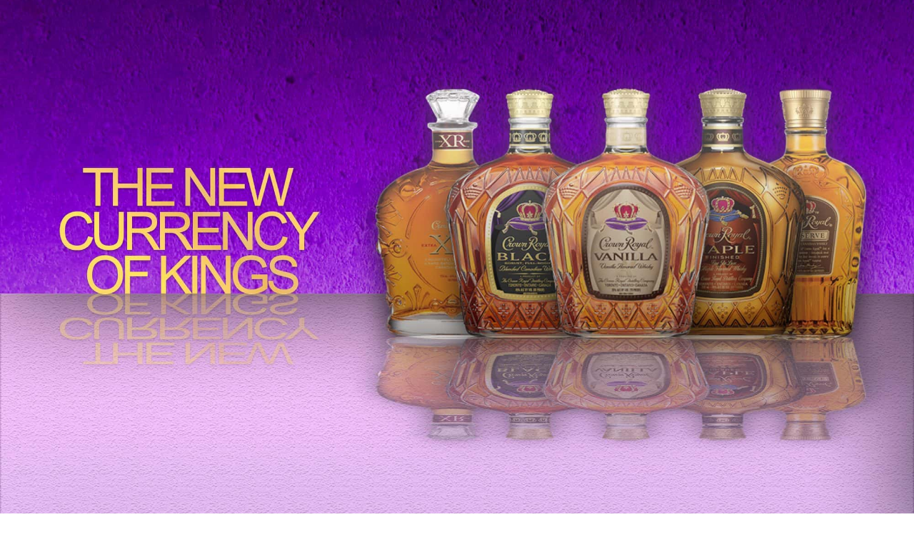

--- FILE ---
content_type: text/html; charset=utf-8
request_url: https://www.google.com/recaptcha/api2/aframe
body_size: 267
content:
<!DOCTYPE HTML><html><head><meta http-equiv="content-type" content="text/html; charset=UTF-8"></head><body><script nonce="tnUM4XBgjxCUgHSd7i0AvQ">/** Anti-fraud and anti-abuse applications only. See google.com/recaptcha */ try{var clients={'sodar':'https://pagead2.googlesyndication.com/pagead/sodar?'};window.addEventListener("message",function(a){try{if(a.source===window.parent){var b=JSON.parse(a.data);var c=clients[b['id']];if(c){var d=document.createElement('img');d.src=c+b['params']+'&rc='+(localStorage.getItem("rc::a")?sessionStorage.getItem("rc::b"):"");window.document.body.appendChild(d);sessionStorage.setItem("rc::e",parseInt(sessionStorage.getItem("rc::e")||0)+1);localStorage.setItem("rc::h",'1769356044600');}}}catch(b){}});window.parent.postMessage("_grecaptcha_ready", "*");}catch(b){}</script></body></html>